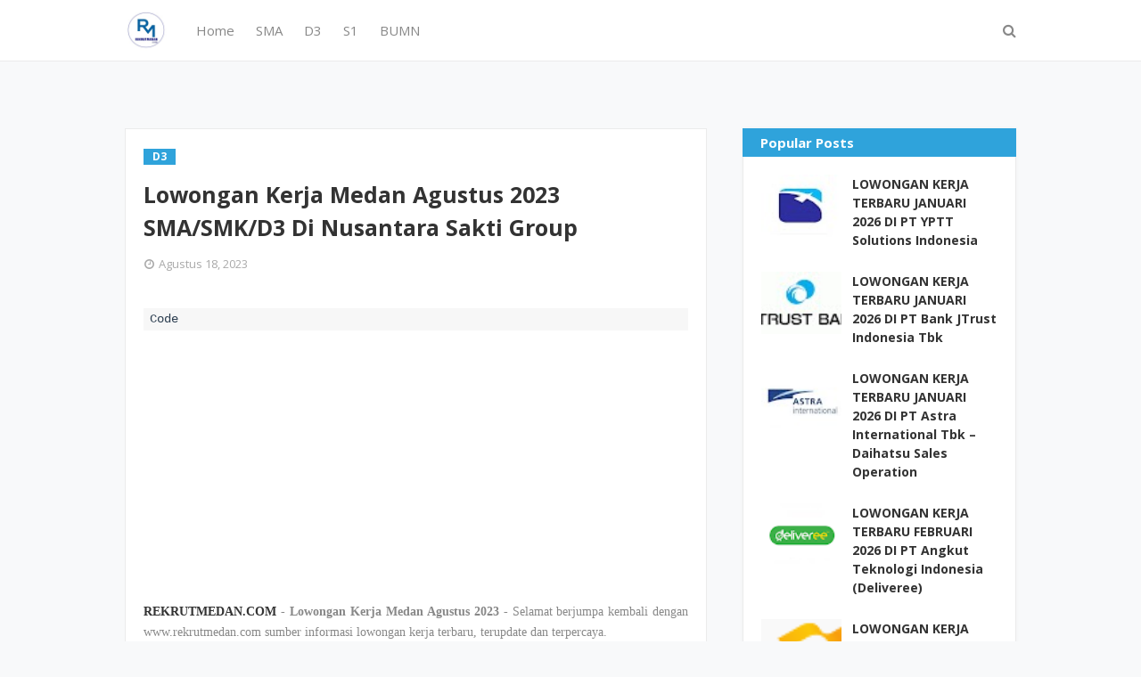

--- FILE ---
content_type: text/html; charset=utf-8
request_url: https://www.google.com/recaptcha/api2/aframe
body_size: 266
content:
<!DOCTYPE HTML><html><head><meta http-equiv="content-type" content="text/html; charset=UTF-8"></head><body><script nonce="3Reaf5oX0nKWKNWiiDziKg">/** Anti-fraud and anti-abuse applications only. See google.com/recaptcha */ try{var clients={'sodar':'https://pagead2.googlesyndication.com/pagead/sodar?'};window.addEventListener("message",function(a){try{if(a.source===window.parent){var b=JSON.parse(a.data);var c=clients[b['id']];if(c){var d=document.createElement('img');d.src=c+b['params']+'&rc='+(localStorage.getItem("rc::a")?sessionStorage.getItem("rc::b"):"");window.document.body.appendChild(d);sessionStorage.setItem("rc::e",parseInt(sessionStorage.getItem("rc::e")||0)+1);localStorage.setItem("rc::h",'1769778824898');}}}catch(b){}});window.parent.postMessage("_grecaptcha_ready", "*");}catch(b){}</script></body></html>

--- FILE ---
content_type: text/javascript; charset=UTF-8
request_url: https://www.rekrutmedan.com/feeds/posts/default/-/D3?alt=json-in-script&max-results=3&callback=jQuery11240957838928383768_1769778823262&_=1769778823263
body_size: 8669
content:
// API callback
jQuery11240957838928383768_1769778823262({"version":"1.0","encoding":"UTF-8","feed":{"xmlns":"http://www.w3.org/2005/Atom","xmlns$openSearch":"http://a9.com/-/spec/opensearchrss/1.0/","xmlns$blogger":"http://schemas.google.com/blogger/2008","xmlns$georss":"http://www.georss.org/georss","xmlns$gd":"http://schemas.google.com/g/2005","xmlns$thr":"http://purl.org/syndication/thread/1.0","id":{"$t":"tag:blogger.com,1999:blog-5461213721555162993"},"updated":{"$t":"2026-01-30T19:31:55.433+07:00"},"category":[{"term":"S1"},{"term":"Sumatera Utara"},{"term":"D3"},{"term":"Medan"},{"term":"SMK"},{"term":"D3\/S1"},{"term":"SMA Sederajat"},{"term":"SMA"},{"term":"Seluruh Indonesia"},{"term":"SMA\/SMK"},{"term":"D4"},{"term":"Fresh Graduate"},{"term":"Lowongan Kerja Februari 2022"},{"term":"BUMN"},{"term":"S2"},{"term":"D4\/S1"},{"term":"Sumatera"},{"term":"Lowongan Kerja Juni 2021"},{"term":"Lowongan Kerja Mei 2020"},{"term":"Lowongan Kerja November 2021"},{"term":"Lowongan Kerja September 2020"},{"term":"Lowongan Kerja Mei 2021"},{"term":"Lowongan Kerja Oktober 2021"},{"term":"Lowongan Kerja Maret 2022"},{"term":"BANK"},{"term":"Lowongan Kerja Februari 2023"},{"term":"Lowongan Kerja Juli 2025"},{"term":"Lowongan Kerja Juli 2021"},{"term":"Lowongan Kerja November 2022"},{"term":"Lowongan Kerja Oktober 2020"},{"term":"Lowongan Kerja Januari 2023"},{"term":"Lowongan Kerja Juni 2022"},{"term":"Lowongan Kerja September 2022"},{"term":"Lowongan Kerja April 2022"},{"term":"Lowongan Kerja April 2021"},{"term":"Lowongan Kerja November 2023"},{"term":"Lowongan Kerja Agustus 2023"},{"term":"Lowongan Kerja Desember 2020"},{"term":"Lowongan Kerja Agustus 2021"},{"term":"lowongan Kerja Februari 2024"},{"term":"Lowongan Kerja Agustus 2022"},{"term":"Lowongan Kerja Desember 2022"},{"term":"lowongan Kerja Maret 2024"},{"term":"Lowongan Kerja Februari 2021"},{"term":"Lowongan Kerja Januari 2021"},{"term":"Lowongan Kerja Oktober 2022"},{"term":"Lowongan Kerja Mei 2024"},{"term":"Lowongan Kerja Januari 2024"},{"term":"Lowongan Kerja Juni 2023"},{"term":"Lowongan Kerja Maret 2021"},{"term":"Lowongan Kerja Mei 2023"},{"term":"Lowongan Kerja Mei 2022"},{"term":"Lowongan Kerja Agustus 2020"},{"term":"Lowongan Kerja Maret 2023"},{"term":"Lowongan Kerja April 2023"},{"term":"Lowongan Kerja JUNI 2024"},{"term":"Lowongan Kerja Juli 2023"},{"term":"Lowongan Kerja Januari 2022"},{"term":"Lowongan Kerja Juli 2022"},{"term":"Lowongan Kerja Oktober 2023"},{"term":"Lowongan Kerja September  2021"},{"term":"lowongan Kerja Maret 2025"},{"term":"Lowongan Kerja Juni 2020"},{"term":"lowongan Kerja Juli 2024"},{"term":"Lowongan Kerja November 2024"},{"term":"Lowongan Kerja September 2023"},{"term":"Sederajat"},{"term":"Lowongan Kerja Februari 2025"},{"term":"Lowongan Kerja September 2021"},{"term":"Lowongan Kerja Agustus 2025"},{"term":"Lowongan Kerja Mei 2025"},{"term":"lowongan kerja april 2024"},{"term":"Lowongan Kerja Desember  2021"},{"term":"Lowongan Kerja April 2020"},{"term":"Lowongan Kerja Nopember 2020"},{"term":"lowongan Kerja Oktober 2024"},{"term":"lowongan kerja des 2023"},{"term":"Lowongan Kerja Januari 2025"},{"term":"lowongan kerja september 2024"},{"term":"Lowongan Kerja Juli 2020"},{"term":"lowongan Kerja Agustus 2024"},{"term":"Lowongan Kerja November 2020"},{"term":"D1"},{"term":"Lowongan Kerja Juni 2025"},{"term":"Lowongan Kerja September 2025"},{"term":"Lowongan Kerja Oktober 2025"},{"term":"CPNS"},{"term":"kalimantan"},{"term":"jakarta"},{"term":"Lowongan Kerja April 2025"},{"term":"Lowongan Kerja Desember 2024"},{"term":"Lowongan Kerja November 2025"},{"term":"Mahasiswa"},{"term":"Sumatera selatan"},{"term":"sulawesi"},{"term":"sumatera Barat"},{"term":"riau"},{"term":"D2"},{"term":"S3"},{"term":"Rumah Sakit"},{"term":"Kementerian"},{"term":"jawa barat"},{"term":"sumtera selatan"},{"term":"Dokter"},{"term":"jawa"},{"term":"SMP"},{"term":"palembang"},{"term":"Perkebunan"},{"term":"aceh"},{"term":"yogjakarta"},{"term":"Batam"},{"term":"S1 Lowongan Kerja Desember 2021"},{"term":"pematang siantar"},{"term":"jawa timur"},{"term":"pekan baru"},{"term":"SMA Sederajat\nD3"},{"term":"Lowongan Kerja Desember 2021"},{"term":"Bandung"},{"term":"Deli serdang"},{"term":"Dokter Spesialis"},{"term":"lampung"},{"term":"semarang"},{"term":"simalungun"},{"term":"surabaya"},{"term":"Ners"},{"term":"jawa tengah"},{"term":"kalimantan Barat"},{"term":"Belawan"},{"term":"jambi"},{"term":"kalimantan tengah"},{"term":"makasar"},{"term":"papua"},{"term":"sum"},{"term":"Banten"},{"term":"Binjai"},{"term":"Lowongan Kerja Ju[i 2020"},{"term":"Lowongan Kerja Maret 2020"},{"term":"Tangerang"},{"term":"Tanjung Morawa"},{"term":"jabodetabek"},{"term":"padang"},{"term":"pppk"},{"term":"Diploma Pasca Sarjana"},{"term":"Malang"},{"term":"S1 Lowongan Kerja Desember 2020"},{"term":"bali"},{"term":"sei mengke"},{"term":"Kementeriaan"},{"term":"Lowongan Kerja Januari 2026"},{"term":"STM"},{"term":"balikpapan"},{"term":"bekasi"},{"term":"bengkulu"},{"term":"padang sidempuan"},{"term":"Denpasar"},{"term":"Dokter Gigi"},{"term":"Dokter Hewan"},{"term":"Labuhan Batu"},{"term":"MA"},{"term":"Tembung"},{"term":"Depok"},{"term":"Jakarta barat"},{"term":"Jakarta selatan"},{"term":"Juni 2021"},{"term":"Lowongan Kerja Mei 2922"},{"term":"Manado"},{"term":"Medan Deli"},{"term":"Medan Petisah"},{"term":"Rantau Parapat"},{"term":"S1 Lowongan Kerja Desember 2022"},{"term":"SMKSMA"},{"term":"Tegal"},{"term":"Titi kuning"},{"term":"Tj morawa"},{"term":"bangka belitung"},{"term":"bogor"},{"term":"kalimantan Timur"},{"term":"kepulauan Riau"},{"term":"langkat"},{"term":"samarinda"},{"term":"Agustus 2021"},{"term":"Asahan"},{"term":"Balige"},{"term":"Dairi"},{"term":"Dumai"},{"term":"Duri"},{"term":"Gorontalo"},{"term":"KIM"},{"term":"Karo"},{"term":"Kisaran"},{"term":"Kuala Tanjung"},{"term":"Marindal"},{"term":"Medan Belawan"},{"term":"Medan KIM"},{"term":"Medan Marelan"},{"term":"Medan amplas"},{"term":"NTT"},{"term":"Padang lawas"},{"term":"Pontianak"},{"term":"S1Lowongan kerja Mei 2022"},{"term":"Sei Mengke - Simalungun"},{"term":"cirebon"},{"term":"jayapura"},{"term":"pangkal Pinang"},{"term":"seluruh sumatera"},{"term":"sibolga"},{"term":"tarutung"},{"term":"Aksara"},{"term":"Ambon"},{"term":"Banda Aceh"},{"term":"Banjarmasin"},{"term":"Bayumas"},{"term":"Berastagi"},{"term":"Bitung"},{"term":"Bontang"},{"term":"Boyolali"},{"term":"Cemara Asri Medan"},{"term":"DKI Jakarta"},{"term":"Desa Sei Renggas"},{"term":"Food \u0026 Beverage"},{"term":"Gelar Profesional"},{"term":"Jakarta Pusat"},{"term":"Kaban jahe"},{"term":"Kaliantan Utara"},{"term":"Karawang"},{"term":"Kediri"},{"term":"Kendari"},{"term":"Kutai timur"},{"term":"Lowongan Kerja  2020"},{"term":"Lowongan Kerja Nov"},{"term":"Lowongan kerja Desember 2021 summatera utara"},{"term":"Lubuk Pakam"},{"term":"Magang"},{"term":"Magelang"},{"term":"Makassar"},{"term":"Maluku Utara"},{"term":"Mandailing Natal"},{"term":"Marelan"},{"term":"Medan Area"},{"term":"Medan Helvetia"},{"term":"Medan Krakatau"},{"term":"Medan Sampali"},{"term":"Medan Sunggal"},{"term":"Medan Timur"},{"term":"Medan Tuntungan"},{"term":"Merek"},{"term":"Meulaboh"},{"term":"Muara Enim"},{"term":"November 2022"},{"term":"Palu"},{"term":"Parapat"},{"term":"Pasuruan"},{"term":"Pertibi Tembe"},{"term":"Porsea"},{"term":"Ring Road Medan"},{"term":"S1Lowongan kerja Mei 2022 \nD3"},{"term":"Serang"},{"term":"Sidikalang"},{"term":"Sukabumi"},{"term":"Sungai Silau"},{"term":"TNI"},{"term":"Tanjung Balai"},{"term":"Tanjung Balai Karimun"},{"term":"Tapanuli Selatan"},{"term":"Tebing tinggi"},{"term":"West Kalimantan"},{"term":"Yogyakarta"},{"term":"ag"},{"term":"b"},{"term":"bandar jaya"},{"term":"cengkareng"},{"term":"cikarang"},{"term":"cimahi"},{"term":"freLowongan Kerja Juli 2022"},{"term":"indonesia timur"},{"term":"jakarta Utara"},{"term":"jan"},{"term":"jombang"},{"term":"jun"},{"term":"kalimantan selatan"},{"term":"karawang. stabat"},{"term":"kerinci"},{"term":"kualanamu"},{"term":"laguboti"},{"term":"lombok"},{"term":"lowongan Juli 2024"},{"term":"lowongan Maret 2025"},{"term":"lowongan september 2024"},{"term":"mar"},{"term":"mei"},{"term":"nias"},{"term":"nov"},{"term":"oktober"},{"term":"pakpak"},{"term":"palangkaraya"},{"term":"pelalawan"},{"term":"probolinggo"},{"term":"sel"},{"term":"september"},{"term":"sidoarjo"},{"term":"solo"},{"term":"sorong"},{"term":"stabat"},{"term":"surakarta"},{"term":"tanjung Pinang"},{"term":"west Java"}],"title":{"type":"text","$t":"Lowongan Kerja Medan Tahun 2026"},"subtitle":{"type":"html","$t":""},"link":[{"rel":"http://schemas.google.com/g/2005#feed","type":"application/atom+xml","href":"https:\/\/www.rekrutmedan.com\/feeds\/posts\/default"},{"rel":"self","type":"application/atom+xml","href":"https:\/\/www.blogger.com\/feeds\/5461213721555162993\/posts\/default\/-\/D3?alt=json-in-script\u0026max-results=3"},{"rel":"alternate","type":"text/html","href":"https:\/\/www.rekrutmedan.com\/search\/label\/D3"},{"rel":"hub","href":"http://pubsubhubbub.appspot.com/"},{"rel":"next","type":"application/atom+xml","href":"https:\/\/www.blogger.com\/feeds\/5461213721555162993\/posts\/default\/-\/D3\/-\/D3?alt=json-in-script\u0026start-index=4\u0026max-results=3"}],"author":[{"name":{"$t":"Rekrut Medan"},"uri":{"$t":"http:\/\/www.blogger.com\/profile\/05913056612418053210"},"email":{"$t":"noreply@blogger.com"},"gd$image":{"rel":"http://schemas.google.com/g/2005#thumbnail","width":"16","height":"16","src":"https:\/\/img1.blogblog.com\/img\/b16-rounded.gif"}}],"generator":{"version":"7.00","uri":"http://www.blogger.com","$t":"Blogger"},"openSearch$totalResults":{"$t":"5527"},"openSearch$startIndex":{"$t":"1"},"openSearch$itemsPerPage":{"$t":"3"},"entry":[{"id":{"$t":"tag:blogger.com,1999:blog-5461213721555162993.post-4416084283122878551"},"published":{"$t":"2025-11-13T12:26:00.002+07:00"},"updated":{"$t":"2025-11-13T12:26:08.729+07:00"},"category":[{"scheme":"http://www.blogger.com/atom/ns#","term":"D3"},{"scheme":"http://www.blogger.com/atom/ns#","term":"D4\/S1"},{"scheme":"http://www.blogger.com/atom/ns#","term":"Lowongan Kerja November 2025"},{"scheme":"http://www.blogger.com/atom/ns#","term":"Seluruh Indonesia"},{"scheme":"http://www.blogger.com/atom/ns#","term":"SMA\/SMK"}],"title":{"type":"text","$t":"LOWONGAN KERJA TERBARU NOVEMBER 2025  SMA SMK D3 S1 DI PT Mitra Utama Madani (PNM Group)"},"content":{"type":"html","$t":"\u003Cp style=\"text-align: justify;\"\u003E\u003Cspan style=\"font-family: verdana;\"\u003E\u003Cb\u003E\u003Ca href=\"http:\/\/www.rekrutmedan.com\" target=\"_blank\"\u003EREKRUTMEDAN.COM - LOWONGAN KERJA TERBARU NOVEMBER 2025\u003C\/a\u003E\u003C\/b\u003E - Selamat berjumpa kembali dengan www.rekrutmedan.com sumber informasi lowongan kerja terbaru, terupdate dan terpercaya.\u003C\/span\u003E\u003C\/p\u003E\u003Cp style=\"text-align: justify;\"\u003E\u003Cspan style=\"font-family: verdana;\"\u003EBerikut kami sampaikan \u003Ca href=\"http:\/\/www.rekrutmedan.com\" target=\"_blank\"\u003EInformasi Lowongan Kerja\u003C\/a\u003E dari PT Mitra Utama Madani (PNM Group), PT Mitra Utama Madani (MUM) didirikan berdasarkan Keputusan Menteri Hukum dan Hak Asasi Manusia Republik Indonesia Nomor: AHU-8371.AII.01.01.Tahun 2008 Tentang Pengesahan Badan Hukum Perseroan. Jakarta, 6 Agustus 2008, PT Mitra Utama Madani (MUM) yang merupakan afiliasi dari PT Permodalan Nasional Madani (PNM) resmi didirikan. PT MUM didirikan oleh Koperasi Karyawan (Kopkar) Madani dalam rangka memenuhi kebutuhan tenaga kerja PNM Group yang bertujuan agar pengelolaan Outsourcing terarah lebih optimal dan tidak tercampur oleh kegiatan koperasi lainnya.\u003C\/span\u003E\u003C\/p\u003E\u003Cp style=\"text-align: justify;\"\u003E\u003C\/p\u003E\u003Cdiv class=\"separator\" style=\"clear: both; text-align: center;\"\u003E\u003Ca href=\"http:\/\/www.rekrutmedan.com\" imageanchor=\"1\" style=\"margin-left: 1em; margin-right: 1em;\" target=\"_blank\"\u003E\u003Cimg border=\"0\" data-original-height=\"200\" data-original-width=\"380\" height=\"105\" src=\"https:\/\/blogger.googleusercontent.com\/img\/b\/R29vZ2xl\/AVvXsEgQGmLtQJV7ikCz5KyjkGxtf_2cPKu7zXSVE5h04KdC9P_JsQ04yn6y1rz32Czm2_Ir9ugs8xpIl9Qguf8XGOGU5WAMJx1erLVDx1DMIbUXcMLbGYdk3QNnKJs0zqDmxGkbNZOX-bDIO_73pH_PuAnyB6WKvHvvSwZL1sVGf17ufTkwlgqpx0lCBJQsHbo\/w200-h105\/MUM%201.jpg\" width=\"200\" \/\u003E\u003C\/a\u003E\u003C\/div\u003E\u003Cbr \/\u003E\u003Cspan style=\"font-family: verdana;\"\u003E\u003Cbr \/\u003E\u003C\/span\u003E\u003Cp\u003E\u003C\/p\u003E\u003Cp style=\"text-align: justify;\"\u003E\u003Cspan style=\"font-family: verdana;\"\u003EPT MUM didirikan guna memenuhi kebutuhan tenaga kerja profesional serta dedikasi yang tinggi sebagai perusahaan yang bergerak dibidang penyediaan Jasa Tenaga Alih Daya untuk mendukung kegiatan operasional perusahaan yang bertujuan mendukung pertumbuhan bisnis di Indonesia.\u003C\/span\u003E\u003C\/p\u003E\u003Cp style=\"text-align: justify;\"\u003E\u003Cspan style=\"font-family: verdana;\"\u003ESaat ini PT Mitra Utama Madani (PNM Group) kembali membuka lowongan kerja terbaru pada bulan November 2025 untuk mencari calon karyawan yang siap untuk mengisi posisi jabatan yang sedang dibutuhkan. Perusahaan akan mencari kandidat yang terbaik sesuai dengan kualifikasi dan yang cocok untuk posisi yang akan ditempatkan.\u0026nbsp;\u003C\/span\u003E\u003C\/p\u003E\u003Cp style=\"text-align: justify;\"\u003E\u003Cspan style=\"font-family: verdana;\"\u003ESaat ini kami membuka Lowongan kerja untuk ditempatkan pada posisi berikut.\u003C\/span\u003E\u003C\/p\u003E\u003Cp style=\"text-align: justify;\"\u003E\u003Cspan style=\"font-family: verdana;\"\u003E\u003Cb\u003EPosisi :\u003C\/b\u003E\u003C\/span\u003E\u003C\/p\u003E\u003Cp style=\"text-align: justify;\"\u003E\u003Cspan style=\"font-family: verdana;\"\u003E\u003Cb\u003E1. Staff Admin Asuransi\u003C\/b\u003E\u003C\/span\u003E\u003C\/p\u003E\u003Cp style=\"text-align: justify;\"\u003E\u003Cspan style=\"font-family: verdana;\"\u003E\u003Cb\u003EDeskripsi Pekerjaan :\u003C\/b\u003E\u003C\/span\u003E\u003C\/p\u003E\u003Cp style=\"text-align: justify;\"\u003E\u003C\/p\u003E\u003Cul\u003E\u003Cli\u003E\u003Cspan style=\"font-family: verdana;\"\u003EMemastikan keakuratan dan kelengkapan data BPJS dan asuransi karyawan.\u003C\/span\u003E\u003C\/li\u003E\u003Cli\u003E\u003Cspan style=\"font-family: verdana;\"\u003EMengelola proses klaim BPJS dan asuransi dengan efektif dan efisien.\u003C\/span\u003E\u003C\/li\u003E\u003Cli\u003E\u003Cspan style=\"font-family: verdana;\"\u003EMengkomunikasikan informasi BPJS dan asuransi kepada karyawan dan manajemen.\u003C\/span\u003E\u003C\/li\u003E\u003Cli\u003E\u003Cspan style=\"font-family: verdana;\"\u003EMemastikan bahwa iuran dan premi dibayarkan tepat waktu.\u003C\/span\u003E\u003C\/li\u003E\u003Cli\u003E\u003Cspan style=\"font-family: verdana;\"\u003EMenerapkan aturan dan kebijakan BPJS dan asuransi.\u003C\/span\u003E\u003C\/li\u003E\u003Cli\u003E\u003Cspan style=\"font-family: verdana;\"\u003EMelakukan pendokumentasian dokumen BPJS dan asuransi karyawan alih daya secara digital dan manual, serta memastikan kemudahan akses dan telusur.\u003C\/span\u003E\u003C\/li\u003E\u003Cli\u003E\u003Cspan style=\"font-family: verdana;\"\u003EMenyediakan informasi yang dibutuhkan untuk pelaporan manajemen.\u003C\/span\u003E\u003C\/li\u003E\u003Cli\u003E\u003Cspan style=\"font-family: verdana;\"\u003EMenerapkan Sistem Manajemen dan prinsip tata kelola yang berlaku dalam menjalankan tugas dan tanggung jawab.\u003C\/span\u003E\u003C\/li\u003E\u003C\/ul\u003E\u003Cp\u003E\u003C\/p\u003E\u003Cp style=\"text-align: justify;\"\u003E\u003Cspan style=\"font-family: verdana;\"\u003E\u003Cb\u003EKualifikasi :\u003C\/b\u003E\u003C\/span\u003E\u003C\/p\u003E\u003Cp style=\"text-align: justify;\"\u003E\u003C\/p\u003E\u003Cul\u003E\u003Cli\u003E\u003Cspan style=\"font-family: verdana;\"\u003EMinimal pendidikan Sl Semua Jurusan.\u003C\/span\u003E\u003C\/li\u003E\u003Cli\u003E\u003Cspan style=\"font-family: verdana;\"\u003EMemiliki pengalaman dalam bidang relevan lebih disukai.\u003C\/span\u003E\u003C\/li\u003E\u003Cli\u003E\u003Cspan style=\"font-family: verdana;\"\u003EMenguasai Basic Service dan Basic Excel.\u003C\/span\u003E\u003C\/li\u003E\u003Cli\u003E\u003Cspan style=\"font-family: verdana;\"\u003EMemiliki pengetahuan terkait Basic Asuransi.\u003C\/span\u003E\u003C\/li\u003E\u003Cli\u003E\u003Cspan style=\"font-family: verdana;\"\u003EMemiliki sertifikat Pelatihan Sistem Manajemen dan Pelatihan Basic Asuransi lebih disukai.\u003C\/span\u003E\u003C\/li\u003E\u003Cli\u003E\u003Cspan style=\"font-family: verdana;\"\u003EPenempatan di Jakarta Selatan\u003C\/span\u003E\u003C\/li\u003E\u003C\/ul\u003E\u003Cp\u003E\u003C\/p\u003E\u003Cp style=\"text-align: justify;\"\u003E\u003Cspan style=\"font-family: verdana;\"\u003E\u003Cb\u003E2. Representative Officer\u003C\/b\u003E\u003C\/span\u003E\u003C\/p\u003E\u003Cp style=\"text-align: justify;\"\u003E\u003Cspan style=\"font-family: verdana;\"\u003E\u003Cb\u003EDeskripsi Pekerjaan :\u003C\/b\u003E\u003C\/span\u003E\u003C\/p\u003E\u003Cp style=\"text-align: justify;\"\u003E\u003C\/p\u003E\u003Cul\u003E\u003Cli\u003E\u003Cspan style=\"font-family: verdana;\"\u003EMelakukan proses pemenuhan kebutuhan karyawan mulai dari rekrutmen, seleksi, dan penempatan\u003C\/span\u003E\u003C\/li\u003E\u003Cli\u003E\u003Cspan style=\"font-family: verdana;\"\u003EMelakukan coaching dan counseling terhadap karyawan\u003C\/span\u003E\u003C\/li\u003E\u003Cli\u003E\u003Cspan style=\"font-family: verdana;\"\u003EMelakukan pemeriksaan terhadap kelengkapkan administrasi kepegawaian\u003C\/span\u003E\u003C\/li\u003E\u003Cli\u003E\u003Cspan style=\"font-family: verdana;\"\u003EMelakukan pengelolaan turnover karyawan\u003C\/span\u003E\u003C\/li\u003E\u003C\/ul\u003E\u003Cp\u003E\u003C\/p\u003E\u003Cp style=\"text-align: justify;\"\u003E\u003Cspan style=\"font-family: verdana;\"\u003E\u003Cb\u003EKualifikasi :\u003C\/b\u003E\u003C\/span\u003E\u003C\/p\u003E\u003Cp style=\"text-align: justify;\"\u003E\u003C\/p\u003E\u003Cul\u003E\u003Cli\u003E\u003Cspan style=\"font-family: verdana;\"\u003EPendidikan S1 Psikologi\u003C\/span\u003E\u003C\/li\u003E\u003Cli\u003E\u003Cspan style=\"font-family: verdana;\"\u003EPengalaman bekerja minimal 1 tahun dibidang Rekrutmen\/Sumber Daya Manusia\u003C\/span\u003E\u003C\/li\u003E\u003Cli\u003E\u003Cspan style=\"font-family: verdana;\"\u003EMenguasai teknik wawancara\u003C\/span\u003E\u003C\/li\u003E\u003Cli\u003E\u003Cspan style=\"font-family: verdana;\"\u003EMenguasai Microsoft Office, terutama Microsoft Excel,\u0026nbsp; , dan Microsoft Power Point\u003C\/span\u003E\u003C\/li\u003E\u003Cli\u003E\u003Cspan style=\"font-family: verdana;\"\u003ESiap bekerja di bawah tekanan serta mampu bekerja dalam mobilitas tinggi dan memiliki SIM C\u003C\/span\u003E\u003C\/li\u003E\u003Cli\u003E\u003Cspan style=\"font-family: verdana;\"\u003EDiutamakan belum menikah\u003C\/span\u003E\u003C\/li\u003E\u003Cli\u003E\u003Cspan style=\"font-family: verdana;\"\u003EPenempatan di Wilayah Medan\u003C\/span\u003E\u003C\/li\u003E\u003C\/ul\u003E\u003Cp\u003E\u003C\/p\u003E\u003Cp style=\"text-align: justify;\"\u003E\u003Cspan style=\"font-family: verdana;\"\u003E\u003Cb\u003E3. Staff Recovery\u003C\/b\u003E\u003C\/span\u003E\u003C\/p\u003E\u003Cp style=\"text-align: justify;\"\u003E\u003Cspan style=\"font-family: verdana;\"\u003E\u003Cb\u003EKualifikasi :\u003C\/b\u003E\u003C\/span\u003E\u003C\/p\u003E\u003Cp style=\"text-align: justify;\"\u003E\u003C\/p\u003E\u003Cul\u003E\u003Cli\u003E\u003Cspan style=\"font-family: verdana;\"\u003EPendidikan minimal SMA\/SMK Sederajat\u003C\/span\u003E\u003C\/li\u003E\u003Cli\u003E\u003Cspan style=\"font-family: verdana;\"\u003EDiutamakan memiliki pengalaman minimal 1 tahun di bidang Sales\/Petugas Lapangan (Surveyor)\/NGO di perusahaan Pembiayaan\/Manufaktur\/Consumer Goods dan lainnya\u003C\/span\u003E\u003C\/li\u003E\u003Cli\u003E\u003Cspan style=\"font-family: verdana;\"\u003EKomunikatif, tegas, dan memiliki kemampuan negosiasi yang baik\u003C\/span\u003E\u003C\/li\u003E\u003Cli\u003E\u003Cspan style=\"font-family: verdana;\"\u003EMampu bekerja dengan target dan memiliki daya juang tinggi.\u003C\/span\u003E\u003C\/li\u003E\u003Cli\u003E\u003Cspan style=\"font-family: verdana;\"\u003EMampu bekerja di lapangan dan bersedia melakukan\u003C\/span\u003E\u003C\/li\u003E\u003Cli\u003E\u003Cspan style=\"font-family: verdana;\"\u003Ekunjungan ke nasabah.\u003C\/span\u003E\u003C\/li\u003E\u003Cli\u003E\u003Cspan style=\"font-family: verdana;\"\u003EMemiliki kendaraan pribadi dan SIM C aktif menjadi nilai tambah.\u003C\/span\u003E\u003C\/li\u003E\u003Cli\u003E\u003Cspan style=\"font-family: verdana;\"\u003EMemiliki integritas yang baik\/jujur\u003C\/span\u003E\u003C\/li\u003E\u003Cli\u003E\u003Cspan style=\"font-family: verdana;\"\u003EPenempatan di Garut\u003C\/span\u003E\u003C\/li\u003E\u003C\/ul\u003E\u003Cp\u003E\u003C\/p\u003E\u003Cp style=\"text-align: justify;\"\u003E\u003Cspan style=\"font-family: verdana;\"\u003E\u003Cb\u003EUpdate info loker terbaru :\u003C\/b\u003E\u003C\/span\u003E\u003C\/p\u003E\u003Cp style=\"text-align: justify;\"\u003E\u003Cspan style=\"font-family: verdana;\"\u003E\u003Cb\u003EIG @rekrutmedan1 - FB @Karir Medan - Tiktok @rekrutmedan\u003C\/b\u003E\u003C\/span\u003E\u003C\/p\u003E\u003Cp style=\"text-align: justify;\"\u003E\u003Cspan style=\"font-family: verdana;\"\u003E\u003Cb\u003ECara Melamar\u0026nbsp;\u003C\/b\u003E\u003C\/span\u003E\u003C\/p\u003E\u003Cp style=\"text-align: justify;\"\u003E\u003Cspan style=\"font-family: verdana;\"\u003EBila Anda berkeinginan dan punya minat bekerja dengan kualifikasi di atas\u0026nbsp; buat lamaran secara lengkap.\u003C\/span\u003E\u003C\/p\u003E\u003Cp style=\"text-align: justify;\"\u003E\u003Cspan style=\"font-family: verdana;\"\u003EKirimkan CV terbaru anda ke\u0026nbsp; :\u0026nbsp;\u003C\/span\u003E\u003C\/p\u003E\u003Cp style=\"text-align: justify;\"\u003E\u003Cspan style=\"font-family: verdana;\"\u003EStaff Admin Asuransi\u0026nbsp; \u0026nbsp; \u0026nbsp;: \u003Ca href=\"https:\/\/more.mum.co.id\/loker-pnm\/c3f91d19458dfbf5747f8591ff4ff001\/staff-admin-asuransi-staff-admin-asuransi\" target=\"_blank\"\u003EDAFTAR\u003C\/a\u003E\u003C\/span\u003E\u003C\/p\u003E\u003Cp style=\"text-align: justify;\"\u003E\u003Cspan style=\"font-family: verdana;\"\u003ERepresentative Officer\u0026nbsp; \u0026nbsp;: \u003Ca href=\"https:\/\/more.mum.co.id\/loker-pnm\/d8773b9c8ab567eef2c3722e8ab965d5\/representatif-officer-wilayah-sumatera-representatif-officer-wilayah-sumatera\" target=\"_blank\"\u003EDAFTAR\u003C\/a\u003E\u003C\/span\u003E\u003C\/p\u003E\u003Cp style=\"text-align: justify;\"\u003E\u003Cspan style=\"font-family: verdana;\"\u003EStaff Recovery\u0026nbsp; \u0026nbsp; \u0026nbsp; \u0026nbsp; \u0026nbsp; \u0026nbsp; \u0026nbsp; : \u003Ca href=\"https:\/\/more.mum.co.id\/loker-pnm\/a8dd56bc355216ec054e604dc69da6a1\/staf-recovery-staf-recovery-garut%20\" target=\"_blank\"\u003EDAFTAR\u003C\/a\u003E\u003C\/span\u003E\u003C\/p\u003E\u003Cp style=\"text-align: justify;\"\u003E\u003Cspan style=\"font-family: verdana;\"\u003EPaling lambat : 17 November 2025\u003C\/span\u003E\u003C\/p\u003E\u003Cdiv style=\"text-align: justify;\"\u003E\u003Cbr \/\u003E\u003C\/div\u003E"},"link":[{"rel":"replies","type":"application/atom+xml","href":"https:\/\/www.rekrutmedan.com\/feeds\/4416084283122878551\/comments\/default","title":"Posting Komentar"},{"rel":"replies","type":"text/html","href":"https:\/\/www.rekrutmedan.com\/2025\/11\/lowongan-kerja-terbaru-november-2025.html#comment-form","title":"0 Komentar"},{"rel":"edit","type":"application/atom+xml","href":"https:\/\/www.blogger.com\/feeds\/5461213721555162993\/posts\/default\/4416084283122878551"},{"rel":"self","type":"application/atom+xml","href":"https:\/\/www.blogger.com\/feeds\/5461213721555162993\/posts\/default\/4416084283122878551"},{"rel":"alternate","type":"text/html","href":"https:\/\/www.rekrutmedan.com\/2025\/11\/lowongan-kerja-terbaru-november-2025.html","title":"LOWONGAN KERJA TERBARU NOVEMBER 2025  SMA SMK D3 S1 DI PT Mitra Utama Madani (PNM Group)"}],"author":[{"name":{"$t":"Rekrut Medan"},"uri":{"$t":"http:\/\/www.blogger.com\/profile\/05913056612418053210"},"email":{"$t":"noreply@blogger.com"},"gd$image":{"rel":"http://schemas.google.com/g/2005#thumbnail","width":"16","height":"16","src":"https:\/\/img1.blogblog.com\/img\/b16-rounded.gif"}}],"media$thumbnail":{"xmlns$media":"http://search.yahoo.com/mrss/","url":"https:\/\/blogger.googleusercontent.com\/img\/b\/R29vZ2xl\/AVvXsEgQGmLtQJV7ikCz5KyjkGxtf_2cPKu7zXSVE5h04KdC9P_JsQ04yn6y1rz32Czm2_Ir9ugs8xpIl9Qguf8XGOGU5WAMJx1erLVDx1DMIbUXcMLbGYdk3QNnKJs0zqDmxGkbNZOX-bDIO_73pH_PuAnyB6WKvHvvSwZL1sVGf17ufTkwlgqpx0lCBJQsHbo\/s72-w200-h105-c\/MUM%201.jpg","height":"72","width":"72"},"thr$total":{"$t":"0"},"georss$featurename":{"$t":"Medan, Kota Medan, Sumatera Utara, Indonesia"},"georss$point":{"$t":"3.5951956 98.6722227"},"georss$box":{"$t":"-24.715038236178845 63.515972700000006 31.905429436178846 133.82847270000002"}},{"id":{"$t":"tag:blogger.com,1999:blog-5461213721555162993.post-1565690634576946278"},"published":{"$t":"2025-11-13T11:56:00.005+07:00"},"updated":{"$t":"2025-11-13T11:56:54.829+07:00"},"category":[{"scheme":"http://www.blogger.com/atom/ns#","term":"BANK"},{"scheme":"http://www.blogger.com/atom/ns#","term":"BUMN"},{"scheme":"http://www.blogger.com/atom/ns#","term":"D3"},{"scheme":"http://www.blogger.com/atom/ns#","term":"D4\/S1"},{"scheme":"http://www.blogger.com/atom/ns#","term":"Lowongan Kerja November 2025"},{"scheme":"http://www.blogger.com/atom/ns#","term":"Seluruh Indonesia"},{"scheme":"http://www.blogger.com/atom/ns#","term":"SMA\/SMK"}],"title":{"type":"text","$t":"LOWONGAN KERJA  BUMN TERBARU NOVEMBER 2025 SMA SMK D3 D4 S1 DI PT Bank Mandiri (Persero) Tbk"},"content":{"type":"html","$t":"\u003Cp style=\"text-align: justify;\"\u003E\u003Cspan style=\"font-family: verdana;\"\u003E\u003Cb\u003E\u003Ca href=\"http:\/\/www.rekrutmedan.com\" target=\"_blank\"\u003EREKRUTMEDAN.COM - LOWONGAN KERJA TERBARU NOVEMBER 2025\u003C\/a\u003E\u003C\/b\u003E - Selamat berjumpa kembali dengan www.rekrutmedan.com sumber informasi lowongan kerja terbaru, terupdate dan terpercaya.\u003C\/span\u003E\u003C\/p\u003E\u003Cp style=\"text-align: justify;\"\u003E\u003Cspan style=\"font-family: verdana;\"\u003EBerikut kami sampaikan \u003Ca href=\"http:\/\/www.rekrutmedan.com\" target=\"_blank\"\u003EInformasi Lowongan Kerja\u003C\/a\u003E dari PT Bank Mandiri (Persero) Tbk, PT Bank Mandiri (Persero) Tbk berdiri pada 2 Oktober 1998 sebagai bagian dari program restrukturisasi perbankan yang dilaksanakan oleh Pemerintah Indonesia yang berkantor pusat di Jakarta, dan merupakan salah satu bank terbesar di Indonesia dalam hal aset, pinjaman, dan deposit. Pada bulan Juli 1999, empat bank milik Pemerintah yaitu, Bank Bumi Daya (BBD), Bank Dagang Negara (BDN), Bank Ekspor Impor Indonesia (Bank Exim), dan Bank Pembangunan Indonesia (Bapindo) digabungkan ke dalam Bank Mandiri yang mulai beroperasi sebagai bank gabungan milik pemerintah Indonesia pada pertengahan tahun 1999.\u003C\/span\u003E\u003C\/p\u003E\u003Cp style=\"text-align: justify;\"\u003E\u003C\/p\u003E\u003Cdiv class=\"separator\" style=\"clear: both; text-align: center;\"\u003E\u003Ca href=\"http:\/\/www.rekrutmedan.com\" imageanchor=\"1\" style=\"margin-left: 1em; margin-right: 1em;\" target=\"_blank\"\u003E\u003Cimg border=\"0\" data-original-height=\"1600\" data-original-width=\"5100\" height=\"63\" src=\"https:\/\/blogger.googleusercontent.com\/img\/b\/R29vZ2xl\/AVvXsEgoW2bFz4arGra2SvjiGsyimbGkwwHT9Q8o_lNRNK44rKLd9WxR4jGsLFDnxY1A8__TEjn-LFNk5TgMwl2JUv9s5H_aXvpPUtw8okBk-KX6Rdf81Q5dqg5Iym-WSYlQnuMZqedy6xQ2KwC5t7YVZqX9WID3TJ_mvJT-oKe1mHhOGeKIEz8JDRUkof2IGHI\/w200-h63\/Mandiri%20Ori.png\" width=\"200\" \/\u003E\u003C\/a\u003E\u003C\/div\u003E\u003Cbr \/\u003E\u003Cspan style=\"font-family: verdana;\"\u003E\u003Cbr \/\u003E\u003C\/span\u003E\u003Cp\u003E\u003C\/p\u003E\u003Cp style=\"text-align: justify;\"\u003E\u003Cspan style=\"font-family: verdana;\"\u003ESalah satu pencapaian penting adalah penggantian secara menyeluruh platform teknologi. Bank Mandiri mewarisi sembilan sistem perbankan dari keempat ‘legacy banks’. Setelah investasi awal untuk konsolidasi sistem yang berbeda tersebut, Bank Mandiri mulai melaksanakan program penggantian platform yang berlangsung selama tiga tahun, dimana program pengganti tersebut difokuskan untuk meningkatkan kemampuan penetrasi di segmen ‘retail banking’.\u003C\/span\u003E\u003C\/p\u003E\u003Cp style=\"text-align: justify;\"\u003E\u003Cspan style=\"font-family: verdana;\"\u003ESaat ini PT Bank Mandiri (Persero) Tbk kembali membuka lowongan kerja terbaru pada bulan November 2025 untuk mencari calon karyawan yang siap untuk mengisi posisi jabatan yang sedang dibutuhkan. Perusahaan akan mencari kandidat yang terbaik sesuai dengan kualifikasi dan yang cocok untuk posisi yang akan ditempatkan.\u0026nbsp;\u003C\/span\u003E\u003C\/p\u003E\u003Cp style=\"text-align: justify;\"\u003E\u003Cspan style=\"font-family: verdana;\"\u003ESaat ini kami membuka Lowongan kerja untuk ditempatkan pada posisi berikut.\u003C\/span\u003E\u003C\/p\u003E\u003Cp style=\"text-align: justify;\"\u003E\u003Cspan style=\"font-family: verdana;\"\u003E\u003Cb\u003EPosisi :\u003C\/b\u003E\u003C\/span\u003E\u003C\/p\u003E\u003Cp style=\"text-align: justify;\"\u003E\u003Cspan style=\"font-family: verdana;\"\u003E\u003Cb\u003EKriya Mandiri\u003C\/b\u003E\u003C\/span\u003E\u003C\/p\u003E\u003Cp style=\"text-align: justify;\"\u003E\u003Cspan style=\"font-family: verdana;\"\u003E\u003Cb\u003EJob Description :\u003C\/b\u003E\u003C\/span\u003E\u003C\/p\u003E\u003Cp style=\"text-align: justify;\"\u003E\u003C\/p\u003E\u003Cul\u003E\u003Cli\u003E\u003Cspan style=\"font-family: verdana;\"\u003EKriya Mandiri is a program where we invite high school graduates to intern at Bank Mandiri network (i.e. Branch). As an intern, you will be given the opportunity to accumulate experience and skills necessary for the workplace especially skills for banking operations and services. After successfully completing the Kriya Mandiri program, you will be eligible for Mandiri Education Aid to assist you in completing your graduate studies.\u003C\/span\u003E\u003C\/li\u003E\u003C\/ul\u003E\u003Cp\u003E\u003C\/p\u003E\u003Cp style=\"text-align: justify;\"\u003E\u003Cspan style=\"font-family: verdana;\"\u003E\u003Cb\u003ERequirements :\u003C\/b\u003E\u003C\/span\u003E\u003C\/p\u003E\u003Cp style=\"text-align: justify;\"\u003E\u003Cspan style=\"font-family: verdana;\"\u003E\u003Cb\u003EScore Average:\u003C\/b\u003E\u003C\/span\u003E\u003C\/p\u003E\u003Cp style=\"text-align: justify;\"\u003E\u003C\/p\u003E\u003Cul\u003E\u003Cli\u003E\u003Cspan style=\"font-family: verdana;\"\u003EHigh school graduates: minimum 6.5 average on the national test score, or equivalent\u003C\/span\u003E\u003C\/li\u003E\u003Cli\u003E\u003Cspan style=\"font-family: verdana;\"\u003EDiploma (D3\/D4) \u0026amp; Bachelor's degree (S1) graduates: minimum 2,75 on a 4,00 GPA Scale, or equivalent\u003C\/span\u003E\u003C\/li\u003E\u003Cli\u003E\u003Cspan style=\"font-family: verdana;\"\u003EMaximum age at selection:\u003C\/span\u003E\u003C\/li\u003E\u003Cli\u003E\u003Cspan style=\"font-family: verdana;\"\u003EHigh school graduates: 19 years old\u003C\/span\u003E\u003C\/li\u003E\u003Cli\u003E\u003Cspan style=\"font-family: verdana;\"\u003EDiploma (D3\/D4) \u0026amp; Bachelor's degree (S1) graduates: 24 years old\u003C\/span\u003E\u003C\/li\u003E\u003Cli\u003E\u003Cspan style=\"font-family: verdana;\"\u003ECustomer Service role requires a minimum of Diploma's degree (D3)\u003C\/span\u003E\u003C\/li\u003E\u003Cli\u003E\u003Cspan style=\"font-family: verdana;\"\u003EWilling to remain unmarried during the internship period\u003C\/span\u003E\u003C\/li\u003E\u003Cli\u003E\u003Cspan style=\"font-family: verdana;\"\u003EPresentable and demonstrating good communication skills\u003C\/span\u003E\u003C\/li\u003E\u003Cli\u003E\u003Cspan style=\"font-family: verdana;\"\u003EPhysically healthy and not color blind as evidenced by a health certificate from the hospital\/local public health center\u003C\/span\u003E\u003C\/li\u003E\u003Cli\u003E\u003Cspan style=\"font-family: verdana;\"\u003ENever involved in drug abuse or other violations of the law\u003C\/span\u003E\u003C\/li\u003E\u003C\/ul\u003E\u003Cp\u003E\u003C\/p\u003E\u003Cp style=\"text-align: justify;\"\u003E\u003Cspan style=\"font-family: verdana;\"\u003E\u003Cb\u003EPlacement :\u003C\/b\u003E\u003C\/span\u003E\u003C\/p\u003E\u003Cp style=\"text-align: justify;\"\u003E\u003Cspan style=\"font-family: verdana;\"\u003EKriya Mandiri - Region 1\/Sumatera 1 2025\u003C\/span\u003E\u003C\/p\u003E\u003Cp style=\"text-align: justify;\"\u003E\u003C\/p\u003E\u003Cul\u003E\u003Cli\u003E\u003Cspan style=\"font-family: verdana;\"\u003EThis internship opportunity is especially for candidates residing in North Sumatra and Riau.\u003C\/span\u003E\u003C\/li\u003E\u003C\/ul\u003E\u003Cp\u003E\u003C\/p\u003E\u003Cp style=\"text-align: justify;\"\u003E\u003Cspan style=\"font-family: verdana;\"\u003EKriya Mandiri - Region 2\/Sumatera 2 2025\u003C\/span\u003E\u003C\/p\u003E\u003Cp style=\"text-align: justify;\"\u003E\u003C\/p\u003E\u003Cul\u003E\u003Cli\u003E\u003Cspan style=\"font-family: verdana;\"\u003EThis internship opportunity is especially for candidates residing in Jambi, Lampung, West Sumatera, and South Sumatera\u003C\/span\u003E\u003C\/li\u003E\u003C\/ul\u003E\u003Cp\u003E\u003C\/p\u003E\u003Cp style=\"text-align: justify;\"\u003E\u003Cspan style=\"font-family: verdana;\"\u003EKriya Mandiri - Region 5\/Jakarta 3 2025\u003C\/span\u003E\u003C\/p\u003E\u003Cp style=\"text-align: justify;\"\u003E\u003C\/p\u003E\u003Cul\u003E\u003Cli\u003E\u003Cspan style=\"font-family: verdana;\"\u003EThis internship opportunity is especially for candidates residing in Jakarta, Depok, and Bogor.\u003C\/span\u003E\u003C\/li\u003E\u003C\/ul\u003E\u003Cp\u003E\u003C\/p\u003E\u003Cp style=\"text-align: justify;\"\u003E\u003Cspan style=\"font-family: verdana;\"\u003EKriya Mandiri - Region 6\/Jawa 1 2025\u003C\/span\u003E\u003C\/p\u003E\u003Cp style=\"text-align: justify;\"\u003E\u003C\/p\u003E\u003Cul\u003E\u003Cli\u003E\u003Cspan style=\"font-family: verdana;\"\u003EThis internship opportunity is especially for candidates residing in West Java.\u003C\/span\u003E\u003C\/li\u003E\u003C\/ul\u003E\u003Cp\u003E\u003C\/p\u003E\u003Cp style=\"text-align: justify;\"\u003E\u003Cspan style=\"font-family: verdana;\"\u003EKriya Mandiri - Region 7\/Jawa 2 2025\u003C\/span\u003E\u003C\/p\u003E\u003Cp style=\"text-align: justify;\"\u003E\u003C\/p\u003E\u003Cul\u003E\u003Cli\u003E\u003Cspan style=\"font-family: verdana;\"\u003EThis internship opportunity is especially for candidates residing in Central Java and Yogyakarta.\u003C\/span\u003E\u003C\/li\u003E\u003C\/ul\u003E\u003Cp\u003E\u003C\/p\u003E\u003Cp style=\"text-align: justify;\"\u003E\u003Cspan style=\"font-family: verdana;\"\u003EKriya Mandiri - Region 9\/Kalimantan 2025\u003C\/span\u003E\u003C\/p\u003E\u003Cp style=\"text-align: justify;\"\u003E\u003C\/p\u003E\u003Cul\u003E\u003Cli\u003E\u003Cspan style=\"font-family: verdana;\"\u003EThis internship opportunity is especially for candidates residing in Kalimantan\u003C\/span\u003E\u003C\/li\u003E\u003C\/ul\u003E\u003Cp\u003E\u003C\/p\u003E\u003Cp style=\"text-align: justify;\"\u003E\u003Cspan style=\"font-family: verdana;\"\u003EKriya Mandiri - Region 10\/Sulawesi \u0026amp; Maluku 2025\u003C\/span\u003E\u003C\/p\u003E\u003Cp style=\"text-align: justify;\"\u003E\u003C\/p\u003E\u003Cul\u003E\u003Cli\u003E\u003Cspan style=\"font-family: verdana;\"\u003EThis internship opportunity is especially for candidates residing in Sulawesi dan Maluku.\u003C\/span\u003E\u003C\/li\u003E\u003C\/ul\u003E\u003Cp\u003E\u003C\/p\u003E\u003Cp style=\"text-align: justify;\"\u003E\u003Cspan style=\"font-family: verdana;\"\u003EKriya Mandiri - Region 11\/Bali \u0026amp; Nusa Tenggara 2025\u003C\/span\u003E\u003C\/p\u003E\u003Cp style=\"text-align: justify;\"\u003E\u003C\/p\u003E\u003Cul\u003E\u003Cli\u003E\u003Cspan style=\"font-family: verdana;\"\u003EThis internship opportunity is especially for candidates residing in Bali dan Nusa Tenggara.\u003C\/span\u003E\u003C\/li\u003E\u003C\/ul\u003E\u003Cp\u003E\u003C\/p\u003E\u003Cp style=\"text-align: justify;\"\u003E\u003Cspan style=\"font-family: verdana;\"\u003EKriya Mandiri - Region 12\/Papua 2025\u003C\/span\u003E\u003C\/p\u003E\u003Cp style=\"text-align: justify;\"\u003E\u003C\/p\u003E\u003Cul\u003E\u003Cli\u003E\u003Cspan style=\"font-family: verdana;\"\u003EThis internship opportunity is especially for candidates residing in Papua.\u003C\/span\u003E\u003C\/li\u003E\u003C\/ul\u003E\u003Cp\u003E\u003C\/p\u003E\u003Cp style=\"text-align: justify;\"\u003E\u003Cspan style=\"font-family: verdana;\"\u003EKriya Mandiri - Region 4\/Jakarta 2 2025\u003C\/span\u003E\u003C\/p\u003E\u003Cp style=\"text-align: justify;\"\u003E\u003C\/p\u003E\u003Cul\u003E\u003Cli\u003E\u003Cspan style=\"font-family: verdana;\"\u003EThis internship opportunity is especially for candidates residing in East Jakarta, Central Jakarta, and Bekasi.\u003C\/span\u003E\u003C\/li\u003E\u003C\/ul\u003E\u003Cp\u003E\u003C\/p\u003E\u003Cp style=\"text-align: justify;\"\u003E\u003Cspan style=\"font-family: verdana;\"\u003EKriya Mandiri - Region 8\/Jawa 3 2025\u003C\/span\u003E\u003C\/p\u003E\u003Cp style=\"text-align: justify;\"\u003E\u003C\/p\u003E\u003Cul\u003E\u003Cli\u003E\u003Cspan style=\"font-family: verdana;\"\u003EThis internship opportunity is especially for candidates residing in East Java.\u003C\/span\u003E\u003C\/li\u003E\u003C\/ul\u003E\u003Cp\u003E\u003C\/p\u003E\u003Cp style=\"text-align: justify;\"\u003E\u003Cspan style=\"font-family: verdana;\"\u003EKriya Mandiri - Region 3\/Jakarta 1 2025\u003C\/span\u003E\u003C\/p\u003E\u003Cp style=\"text-align: justify;\"\u003E\u003C\/p\u003E\u003Cul\u003E\u003Cli\u003E\u003Cspan style=\"font-family: verdana;\"\u003EThis internship opportunity is especially for candidates residing in Tangerang, West Jakarta, North Jakarta, and Central Jakarta.\u003C\/span\u003E\u003C\/li\u003E\u003C\/ul\u003E\u003Cp\u003E\u003C\/p\u003E\u003Cp style=\"text-align: justify;\"\u003E\u003Cspan style=\"font-family: verdana;\"\u003E\u003Cb\u003EUpdate info loker terbaru :\u003C\/b\u003E\u003C\/span\u003E\u003C\/p\u003E\u003Cp style=\"text-align: justify;\"\u003E\u003Cspan style=\"font-family: verdana;\"\u003E\u003Cb\u003EIG @rekrutmedan1 - FB @Karir Medan - Tiktok @rekrutmedan\u003C\/b\u003E\u003C\/span\u003E\u003C\/p\u003E\u003Cp style=\"text-align: justify;\"\u003E\u003Cspan style=\"font-family: verdana;\"\u003E\u003Cb\u003ECara Melamar\u0026nbsp;\u003C\/b\u003E\u003C\/span\u003E\u003C\/p\u003E\u003Cp style=\"text-align: justify;\"\u003E\u003Cspan style=\"font-family: verdana;\"\u003EBila Anda berkeinginan dan punya minat bekerja dengan kualifikasi di atas\u0026nbsp; buat lamaran secara lengkap.\u003C\/span\u003E\u003C\/p\u003E\u003Cp style=\"text-align: justify;\"\u003E\u003Cspan style=\"font-family: verdana;\"\u003EKirimkan CV terbaru anda ke\u0026nbsp; :\u0026nbsp;\u003C\/span\u003E\u003Cspan style=\"text-align: left;\"\u003E\u003Cspan style=\"font-family: verdana;\"\u003E\u003Ca href=\"https:\/\/jobs.talentics.id\/pt-bank-mandiri-persero-tbk?search=kriya%20mandiri\u0026amp;type=2\" target=\"_blank\"\u003EDAFTAR\u003C\/a\u003E\u003C\/span\u003E\u003C\/span\u003E\u003C\/p\u003E"},"link":[{"rel":"replies","type":"application/atom+xml","href":"https:\/\/www.rekrutmedan.com\/feeds\/1565690634576946278\/comments\/default","title":"Posting Komentar"},{"rel":"replies","type":"text/html","href":"https:\/\/www.rekrutmedan.com\/2025\/11\/lowongan-kerja-bumn-terbaru-november.html#comment-form","title":"0 Komentar"},{"rel":"edit","type":"application/atom+xml","href":"https:\/\/www.blogger.com\/feeds\/5461213721555162993\/posts\/default\/1565690634576946278"},{"rel":"self","type":"application/atom+xml","href":"https:\/\/www.blogger.com\/feeds\/5461213721555162993\/posts\/default\/1565690634576946278"},{"rel":"alternate","type":"text/html","href":"https:\/\/www.rekrutmedan.com\/2025\/11\/lowongan-kerja-bumn-terbaru-november.html","title":"LOWONGAN KERJA  BUMN TERBARU NOVEMBER 2025 SMA SMK D3 D4 S1 DI PT Bank Mandiri (Persero) Tbk"}],"author":[{"name":{"$t":"Rekrut Medan"},"uri":{"$t":"http:\/\/www.blogger.com\/profile\/05913056612418053210"},"email":{"$t":"noreply@blogger.com"},"gd$image":{"rel":"http://schemas.google.com/g/2005#thumbnail","width":"16","height":"16","src":"https:\/\/img1.blogblog.com\/img\/b16-rounded.gif"}}],"media$thumbnail":{"xmlns$media":"http://search.yahoo.com/mrss/","url":"https:\/\/blogger.googleusercontent.com\/img\/b\/R29vZ2xl\/AVvXsEgoW2bFz4arGra2SvjiGsyimbGkwwHT9Q8o_lNRNK44rKLd9WxR4jGsLFDnxY1A8__TEjn-LFNk5TgMwl2JUv9s5H_aXvpPUtw8okBk-KX6Rdf81Q5dqg5Iym-WSYlQnuMZqedy6xQ2KwC5t7YVZqX9WID3TJ_mvJT-oKe1mHhOGeKIEz8JDRUkof2IGHI\/s72-w200-h63-c\/Mandiri%20Ori.png","height":"72","width":"72"},"thr$total":{"$t":"0"},"georss$featurename":{"$t":"Medan, Kota Medan, Sumatera Utara, Indonesia"},"georss$point":{"$t":"3.5951956 98.6722227"},"georss$box":{"$t":"-24.715038236178845 63.515972700000006 31.905429436178846 133.82847270000002"}},{"id":{"$t":"tag:blogger.com,1999:blog-5461213721555162993.post-6947430924036484969"},"published":{"$t":"2025-11-06T06:15:00.002+07:00"},"updated":{"$t":"2025-11-06T06:15:00.118+07:00"},"category":[{"scheme":"http://www.blogger.com/atom/ns#","term":"D3"},{"scheme":"http://www.blogger.com/atom/ns#","term":"D4\/S1"},{"scheme":"http://www.blogger.com/atom/ns#","term":"Kaliantan Utara"},{"scheme":"http://www.blogger.com/atom/ns#","term":"kalimantan Barat"},{"scheme":"http://www.blogger.com/atom/ns#","term":"kalimantan selatan"},{"scheme":"http://www.blogger.com/atom/ns#","term":"kalimantan tengah"},{"scheme":"http://www.blogger.com/atom/ns#","term":"kalimantan Timur"},{"scheme":"http://www.blogger.com/atom/ns#","term":"Lowongan Kerja November 2025"},{"scheme":"http://www.blogger.com/atom/ns#","term":"sumatera Barat"},{"scheme":"http://www.blogger.com/atom/ns#","term":"Sumatera selatan"},{"scheme":"http://www.blogger.com/atom/ns#","term":"Sumatera Utara"}],"title":{"type":"text","$t":"LOWONGAN KERJA TERBARU NOVEMBER 2025 DI First Resources Group Ltd"},"content":{"type":"html","$t":"\u003Cp style=\"text-align: justify;\"\u003E\u003Cspan style=\"font-family: verdana;\"\u003E\u003Cb\u003E\u003Ca href=\"http:\/\/www.rekrutmedan.com\" target=\"_blank\"\u003EREKRUTMEDAN.COM - LOWONGAN KERJA TERBARU NOVEMBER 2025\u003C\/a\u003E\u003C\/b\u003E - Selamat berjumpa kembali dengan www.rekrutmedan.com sumber informasi lowongan kerja terbaru, terupdate dan terpercaya.\u003C\/span\u003E\u003C\/p\u003E\u003Cp style=\"text-align: justify;\"\u003E\u003Cspan style=\"font-family: verdana;\"\u003EBerikut kami sampaikan \u003Ca href=\"http:\/\/www.rekrutmedan.com\" target=\"_blank\"\u003EInformasi Lowongan Kerja\u003C\/a\u003E dari First Resources Group Ltd, Didirikan pada tahun 1992 dan terdaftar di Bursa Singapura sejak 2007, First Resources adalah salah satu produsen minyak kelapa sawit terkemuka di wilayah ini, mengelola lebih dari 200.000 hektar perkebunan kelapa sawit di seluruh provinsi Indonesia, Kalimantan Timur dan Kalimantan Barat.\u003C\/span\u003E\u003C\/p\u003E\u003Cp style=\"text-align: justify;\"\u003E\u003C\/p\u003E\u003Cdiv class=\"separator\" style=\"clear: both; text-align: center;\"\u003E\u003Ca href=\"http:\/\/www.rekrutmedan.com\" imageanchor=\"1\" style=\"margin-left: 1em; margin-right: 1em;\" target=\"_blank\"\u003E\u003Cimg border=\"0\" data-original-height=\"200\" data-original-width=\"200\" height=\"162\" src=\"https:\/\/blogger.googleusercontent.com\/img\/b\/R29vZ2xl\/AVvXsEhka7rKF5_QYwR32Cmidop0HQiIQGoHtsAFhhMe9I6PrISRAaBWVNKoZjn_YlfEDAVKwfHdF0RYaolqtL1bjPwhYbTLDN0oAemDt72m1JDYh_FCogpLMYB22DeQCWYRy6LDv39TgR5XY7RSZ18MIzz53g7V8SD_hV6klWPPb41MyaPgNZmnbIdxUt_8lT0\/w162-h162\/first%20resources.png\" width=\"162\" \/\u003E\u003C\/a\u003E\u003C\/div\u003E\u003Cbr \/\u003E\u003Cspan style=\"font-family: verdana;\"\u003E\u003Cbr \/\u003E\u003C\/span\u003E\u003Cp\u003E\u003C\/p\u003E\u003Cp style=\"text-align: justify;\"\u003E\u003Cspan style=\"font-family: verdana;\"\u003EAktivitas bisnis inti kami meliputi menanam kelapa sawit, memanen tandan buah segar (TBS) dan mengolahnya menjadi minyak sawit mentah (CPO) dan inti sawit (PK). Selain perkebunan dan pabrik kelapa sawit, Grup melalui kilang, fraksinasi, biodiesel dan pabrik penghancur kernel, memproses produksi CPO dan PK menjadi produk berbasis kelapa sawit yang bernilai lebih tinggi seperti biodiesel, penyulingan, pemutihan dan penghilangan bau (RBD) olein dan Stearin RBD, minyak inti sawit dan expeller inti sawit. Ini memungkinkan Grup untuk mengekstraksi nilai maksimum dari aset perkebunan hulu kami. Produk kami dijual ke pasar lokal dan internasional. First Resources berkomitmen untuk produksi minyak sawit berkelanjutan. Strategi keberlanjutan kami berpusat pada memaksimalkan hasil sambil meminimalkan dampak lingkungan dan sosial yang merugikan dari operasi kami. Kami akan terus-menerus memperkuat kerangka kerja keberlanjutan kami melalui benchmarking reguler terhadap standar industri dan praktik terbaik.\u003C\/span\u003E\u003C\/p\u003E\u003Cp style=\"text-align: justify;\"\u003E\u003Cspan style=\"font-family: verdana;\"\u003ESaat ini First Resources Group Ltd kembali membuka lowongan kerja terbaru pada bulan November 2025 untuk mencari calon karyawan yang siap untuk mengisi posisi jabatan yang sedang dibutuhkan. Perusahaan akan mencari kandidat yang terbaik sesuai dengan kualifikasi dan yang cocok untuk posisi yang akan ditempatkan.\u003C\/span\u003E\u003C\/p\u003E\u003Cp style=\"text-align: justify;\"\u003E\u003Cspan style=\"font-family: verdana;\"\u003ESaat ini kami membuka Lowongan kerja untuk ditempatkan pada posisi berikut.\u003C\/span\u003E\u003C\/p\u003E\u003Cp style=\"text-align: justify;\"\u003E\u003Cspan style=\"font-family: verdana;\"\u003E\u003Cb\u003EPosisi :\u003C\/b\u003E\u003C\/span\u003E\u003C\/p\u003E\u003Cp style=\"text-align: justify;\"\u003E\u003Cspan style=\"font-family: verdana;\"\u003E\u003Cb\u003EMill Assistant Training\u003C\/b\u003E\u003C\/span\u003E\u003C\/p\u003E\u003Cp style=\"text-align: justify;\"\u003E\u003Cspan style=\"font-family: verdana;\"\u003EMAT adalah program yang dirancang untuk menyiapkan calon asisten PKS.\u003C\/span\u003E\u003C\/p\u003E\u003Cp style=\"text-align: justify;\"\u003E\u003Cspan style=\"font-family: verdana;\"\u003E\u003Cb\u003ESyarat dan Ketentuan :\u003C\/b\u003E\u003C\/span\u003E\u003C\/p\u003E\u003Cp style=\"text-align: justify;\"\u003E\u003C\/p\u003E\u003Cul\u003E\u003Cli\u003E\u003Cspan style=\"font-family: verdana;\"\u003EPendidikan S1\/D4\u003C\/span\u003E\u003C\/li\u003E\u003Cli\u003E\u003Cspan style=\"font-family: verdana;\"\u003EJurusan Teknik Mesin, Teknik Kimia. Teknik Elektro \u0026amp; Teknik Industri.\u003C\/span\u003E\u003C\/li\u003E\u003Cli\u003E\u003Cspan style=\"font-family: verdana;\"\u003EBersedia mengikuti training selama 6 bulan.\u003C\/span\u003E\u003C\/li\u003E\u003Cli\u003E\u003Cspan style=\"font-family: verdana;\"\u003EBersedia penempatan di Sumatera dan Kalimantan.\u003C\/span\u003E\u003C\/li\u003E\u003C\/ul\u003E\u003Cp\u003E\u003C\/p\u003E\u003Cp style=\"text-align: justify;\"\u003E\u003Cspan style=\"font-family: verdana;\"\u003E\u003Cb\u003EUpdate info loker terbaru :\u003C\/b\u003E\u003C\/span\u003E\u003C\/p\u003E\u003Cp style=\"text-align: justify;\"\u003E\u003Cspan style=\"font-family: verdana;\"\u003E\u003Cb\u003EIG @rekrutmedan1 - FB @Karir Medan - Tiktok @rekrutmedan\u003C\/b\u003E\u003C\/span\u003E\u003C\/p\u003E\u003Cp style=\"text-align: justify;\"\u003E\u003Cspan style=\"font-family: verdana;\"\u003E\u003Cb\u003ECara Melamar\u0026nbsp;\u003C\/b\u003E\u003C\/span\u003E\u003C\/p\u003E\u003Cp style=\"text-align: justify;\"\u003E\u003Cspan style=\"font-family: verdana;\"\u003EBila Anda berkeinginan dan punya minat bekerja dengan kualifikasi di atas\u0026nbsp; buat lamaran secara lengkap.\u003C\/span\u003E\u003C\/p\u003E\u003Cp style=\"text-align: justify;\"\u003E\u003Cspan style=\"font-family: verdana;\"\u003EKirimkan CV terbaru anda ke\u0026nbsp; : \u003Ca href=\"https:\/\/care.fr-chr.com\/#\/aplication_form_trainee\/TERNcXNjajVDZWR2NUlRamdsM1Y4N3U4bHF1RXhNN0pxTWZwODZsamNMRmlKYmI0NFdoZzNDOStpNnNNdHMyZy9JOG15a21VTW1sMjJlVmdpL20vUGc9PQ==\" target=\"_blank\"\u003EDAFTAR\u003C\/a\u003E\u003C\/span\u003E\u003C\/p\u003E"},"link":[{"rel":"replies","type":"application/atom+xml","href":"https:\/\/www.rekrutmedan.com\/feeds\/6947430924036484969\/comments\/default","title":"Posting Komentar"},{"rel":"replies","type":"text/html","href":"https:\/\/www.rekrutmedan.com\/2025\/11\/lowongan-kerja-terbaru-november-2025-di_0785854617.html#comment-form","title":"0 Komentar"},{"rel":"edit","type":"application/atom+xml","href":"https:\/\/www.blogger.com\/feeds\/5461213721555162993\/posts\/default\/6947430924036484969"},{"rel":"self","type":"application/atom+xml","href":"https:\/\/www.blogger.com\/feeds\/5461213721555162993\/posts\/default\/6947430924036484969"},{"rel":"alternate","type":"text/html","href":"https:\/\/www.rekrutmedan.com\/2025\/11\/lowongan-kerja-terbaru-november-2025-di_0785854617.html","title":"LOWONGAN KERJA TERBARU NOVEMBER 2025 DI First Resources Group Ltd"}],"author":[{"name":{"$t":"Rekrut Medan"},"uri":{"$t":"http:\/\/www.blogger.com\/profile\/05913056612418053210"},"email":{"$t":"noreply@blogger.com"},"gd$image":{"rel":"http://schemas.google.com/g/2005#thumbnail","width":"16","height":"16","src":"https:\/\/img1.blogblog.com\/img\/b16-rounded.gif"}}],"media$thumbnail":{"xmlns$media":"http://search.yahoo.com/mrss/","url":"https:\/\/blogger.googleusercontent.com\/img\/b\/R29vZ2xl\/AVvXsEhka7rKF5_QYwR32Cmidop0HQiIQGoHtsAFhhMe9I6PrISRAaBWVNKoZjn_YlfEDAVKwfHdF0RYaolqtL1bjPwhYbTLDN0oAemDt72m1JDYh_FCogpLMYB22DeQCWYRy6LDv39TgR5XY7RSZ18MIzz53g7V8SD_hV6klWPPb41MyaPgNZmnbIdxUt_8lT0\/s72-w162-h162-c\/first%20resources.png","height":"72","width":"72"},"thr$total":{"$t":"0"},"georss$featurename":{"$t":"Medan, Kota Medan, Sumatera Utara, Indonesia"},"georss$point":{"$t":"3.5951956 98.6722227"},"georss$box":{"$t":"-24.715038236178845 63.515972700000006 31.905429436178846 133.82847270000002"}}]}});